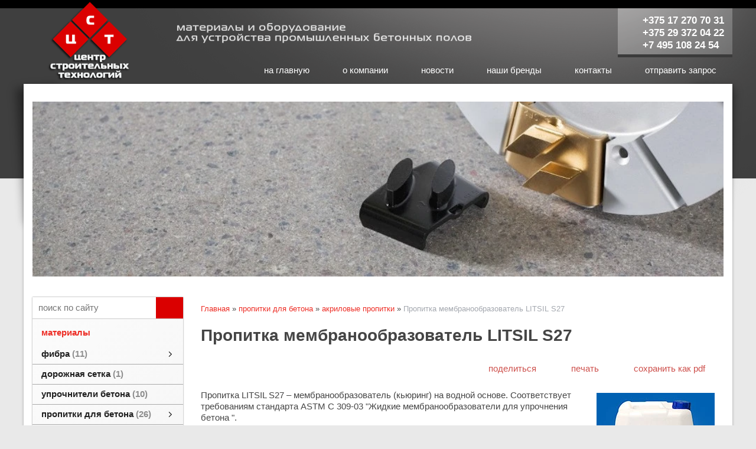

--- FILE ---
content_type: text/html; charset=utf-8
request_url: https://stroitech.by/index.pl?act=PRODUCT&id=292
body_size: 13084
content:
<!DOCTYPE html>
<html lang=ru><head><meta charset="UTF-8">
<title>Пропитка мембранообразователь LITSIL S27</title>
<meta name=description content="Пропитка LITSIL S27 – мембранообразователь (кьюринг) на водной основе. Соответствует требованиям стандарта ASTM C 309-03 &quot;Жидкие мембранообразователи для упрочнения бетона &quot;. Применяется для отверждения существующего или недавно уложенного бетона на ...">
<meta name=keywords content="LITSIL S27, поверхность, LITSIL, нанесение, бетон, состав, пропитка, применение, бетонный, участок, тестовый, цвет, материал, образование, вид, работа, средство, распылитель">
<link href='style.css?v=1768926750' rel=stylesheet>
<meta name=viewport content="width=device-width, initial-scale=1.0">
<base target="_self">
<meta property=og:image content='https://stroitech.by/img/pages/292.jpg?ver=331600758908'>
<meta name=twitter:card content=summary_large_image>
<meta property=og:title content='Пропитка мембранообразователь LITSIL S27'>
<meta property=og:type content=website>
<meta property=og:url content='https://stroitech.by/index.pl?act=PRODUCT&amp;id=292'>
<link rel=preconnect href=https://core.nestormedia.com/>
<link rel=icon href="img/logo/favicon.png?ver=1743167752" type=image/png>
<meta name="yandex-verification" content="493ffc52dd73e0e8" />
<script>(function(w,d,s,l,i){w[l]=w[l]||[];w[l].push({'gtm.start':
new Date().getTime(),event:'gtm.js'});var f=d.getElementsByTagName(s)[0],
j=d.createElement(s),dl=l!='dataLayer'?'&l='+l:'';j.async=true;j.src=
'https://www.googletagmanager.com/gtm.js?id='+i+dl;f.parentNode.insertBefore(j,f);
})(window,document,'script','dataLayer','GTM-KM4BK5C');</script>


 <script type="text/javascript" > (function (d, w, c) { (w[c] = w[c] || []).push(function() { try { w.yaCounter30871906 = new Ya.Metrika2({ id:30871906, clickmap:true, trackLinks:true, accurateTrackBounce:true, webvisor:true }); } catch(e) { } }); var n = d.getElementsByTagName("script")[0], s = d.createElement("script"), f = function () { n.parentNode.insertBefore(s, n); }; s.type = "text/javascript"; s.async = true; s.src = "https://mc.yandex.ru/metrika/tag.js"; if (w.opera == "[object Opera]") { d.addEventListener("DOMContentLoaded", f, false); } else { f(); } })(document, window, "yandex_metrika_callbacks2"); </script>  <script src='js.js?ver=176892675033' onload='var cookies_allowed=1; setTimeout(function(){ajax2({url:"index.pl?act=PERF&c="+perftest(cookies_allowed)+"&a="+detect(cookies_allowed)});},600)'></script><link rel=canonical href="https://stroitech.by/index.pl?act=PRODUCT&amp;id=292"><style>
:root {
--shop_img_width:px;
--P:#ed2d25;
--P99:hsl(2 85% 99%); --onP99:#000;
--P98:hsl(2 85% 98%); --onP98:#000;
--P97:hsl(2 85% 97%); --onP97:#000;
--P96:hsl(2 85% 96%); --onP96:#000;
--P95:hsl(2 85% 95%); --onP95:#000;
--P90:hsl(2 85% 90%); --onP90:#000;
--P80:hsl(2 85% 80%); --onP80:#000;
--P70:hsl(2 85% 70%); --onP70:#000;
--P60:hsl(2 85% 60%); --onP60:#fff;
--P50:hsl(2 85% 50%); --onP50:#fff;
--P40:hsl(2 85% 40%); --onP40:#fff;
--P30:hsl(2 85% 30%); --onP30:#fff;
--P20:hsl(2 85% 20%); --onP20:#fff;
--P10:hsl(2 85% 10%); --onP10:#fff;
--S:#000000;
--S99:hsl(0 0% 99%); --onS99:#000;
--S98:hsl(0 0% 98%); --onS98:#000;
--S97:hsl(0 0% 97%); --onS97:#000;
--S96:hsl(0 0% 96%); --onS96:#000;
--S95:hsl(0 0% 95%); --onS95:#000;
--S90:hsl(0 0% 90%); --onS90:#000;
--S80:hsl(0 0% 80%); --onS80:#000;
--S70:hsl(0 0% 70%); --onS70:#000;
--S60:hsl(0 0% 60%); --onS60:#fff;
--S50:hsl(0 0% 50%); --onS50:#fff;
--S40:hsl(0 0% 40%); --onS40:#fff;
--S30:hsl(0 0% 30%); --onS30:#fff;
--S20:hsl(0 0% 20%); --onS20:#fff;
--S10:hsl(0 0% 10%); --onS10:#fff;
--N:#000000;
--N99:hsl(0 0% 99%); --onN99:#000;
--N98:hsl(0 0% 98%); --onN98:#000;
--N97:hsl(0 0% 97%); --onN97:#000;
--N96:hsl(0 0% 96%); --onN96:#000;
--N95:hsl(0 0% 95%); --onN95:#000;
--N90:hsl(0 0% 90%); --onN90:#000;
--N80:hsl(0 0% 80%); --onN80:#000;
--N70:hsl(0 0% 70%); --onN70:#000;
--N60:hsl(0 0% 60%); --onN60:#fff;
--N50:hsl(0 0% 50%); --onN50:#fff;
--N40:hsl(0 0% 40%); --onN40:#fff;
--N30:hsl(0 0% 30%); --onN30:#fff;
--N20:hsl(0 0% 20%); --onN20:#fff;
--N10:hsl(0 0% 10%); --onN10:#fff;
--var_style_cards_gap_px:20px;
--var_style_color_link:#ed2d25;
--var_style_card_basis_px:150px;
--var_style_border_radius_px:0px;

}
</style></head>

<body class="looking--half url-act-product url-c-propitki-dlya-betona url-s-akrilovye-propitki url-act-product-id-292 menu3--lvl2hover var_menu3_lvl2_type_desktop--float var_menu3_lvl2_type_mobile--slide has-sticky-menu-mobile coredesktop"><input type=checkbox class=menu3checkbox id=menu3checkbox checked><label class=menu3__screen for=menu3checkbox></label><noscript><iframe src="https://www.googletagmanager.com/ns.html?id=GTM-KM4BK5C"
height="0" width="0" style="display:none;visibility:hidden"></iframe></noscript><noscript><div><img src="https://mc.yandex.ru/watch/30871906" style="position:absolute; left:-9999px;" alt="" /></div></noscript>

<div style=background:#000;height:14px;></div>

<div class=adapthead>
<a class=logo href='/' aria-label="Главная"><img alt='' class=logo__logo loading=eager fetchpriority=high src="img/logo/logo.png?ver=1743167752&w=90" style=width:90px width=140 height=135></a>
</div>

<div class=adaptmenuw>
	<div class=adaptmenu>
	
<label class="tm__menu3 adaptmenu__a" data-formenu='.menu3'>
	<div class=tm__menu3text>Каталог</div>
	<div class=tm__menu3icon><div class=hamburger><span></span><span></span><span></span></div></div>
</label>

	<a href='#' data-formenu=".hiddenmenu" class=adaptmenu__a>Меню <div class=hamburger><span></span><span></span><span></span></div></a>
	<a href='#' data-formenu="#searchi" class=adaptmenu__a><i class=icon-search ></i></a>
	<a href='#' data-formenu=".hiddenphones" class=adaptmenu__a><i class=icon-phone ></i></a>
	<!--<a class=adaptmenu__a href='#'><i class=icon-cart-solid ></i></a>-->
	</div>

	<div style=display:none;>
		<div class=hiddenmenu>
		<a href='/' class=hiddenmenu__a>На главную</a>
		<a href="index.pl?act=NEWSINDEX" class=hiddenmenu__a>Новости</a>
		<a href="index.pl?act=ABOUT" class=hiddenmenu__a>О компании</a>
		<a href="index.pl?act=CONTACTS" class=hiddenmenu__a>Контакты</a>
		<a href="mail.pl?act=REQUESTFORM" rel=nofollow class=hiddenmenu__a>Отправить запрос</a>
		</div>

		<div class=hiddenphones>
		<a rel=nofollow href='tel:+375172707031' ><i class=icon-phone ></i> +375 17 270 70 31</a><br><a rel=nofollow href='tel:+375172707032' ><i class=icon-phone ></i> +375 17 270 70 32</a><br><a rel=nofollow href='tel:+375172707033' ><i class=icon-phone ></i> +375 17 270 70 33</a><br><a rel=nofollow href='tel:+375172707034' ><i class=icon-phone ></i> +375 17 270 70 34</a><br><a rel=nofollow href='tel:+375293720422' ><i class=logo-a1 ></i> +375 29 372 04 22</a><br><a rel=nofollow href='tel:+74951082454' ><i class=icon-phone ></i> +7 495 108 24 54</a>
		</div>
	</div>

	<div class=adapt__to></div>
</div>


<div class=width style=position:relative>
<div class=head>
<a class=logo href='/' aria-label="Главная"><img alt='' class=logo__logo loading=eager fetchpriority=high src="img/logo/logo.png?ver=1743167752"  width=140 height=135></a>
<img alt='' loading=lazy src=img/title.png?v=1445449490 id=utp style="position:absolute;left:258px;top:25px">

<div id=telzzz>

<a rel=nofollow href='tel:+375172707031' ><i class=icon-phone ></i> +375 17 270 70 31</a><br>
<a rel=nofollow href='tel:+375293720422' ><i class=logo-a1 ></i> +375 29 372 04 22</a><br>
<a rel=nofollow href='tel:+74951082454' ><i class=icon-phone ></i> +7 495 108 24 54</a><br>

</div>

</div>

<table id=tm><tr>
<td><a href='/'>на главную</a>
<td><a href='index.pl?act=ABOUT'>о компании</a>
<td><a href='index.pl?act=NEWSINDEX'>новости</a>
<td><a href='index.pl?act=TAGS&taggroup=%D0%BF%D1%80%D0%BE%D0%B8%D0%B7%D0%B2%D0%BE%D0%B4%D0%B8%D1%82%D0%B5%D0%BB%D1%8C'>наши бренды</a>
<td><a href='index.pl?act=CONTACTS'>контакты</a>
<td><a href='mail.pl?act=REQUESTFORM' rel=nofollow>отправить запрос</a>
</table>

</div>

<div class='width mainw'>
<div class=rotate-head><div class='rotate rotate-head'><p><img alt='' oncontextmenu='return false' loading=eager fetchpriority=high width="986" height="250" src="img/ax/14.jpg?v=1445453486" class="np"></p></div></div>

<div class=trfix style=display:flex>
<div id=lmenu style="flex:0 0 240px">

<div id=searchi style="border-bottom:1px solid #ccc"></div><script>t="<fojBlrm acjBltion=injBldex.pl style='height:100%;display:flex;'><injBlput type=hidden najBlme=acjBlt vajBllue=sejBlarch1><injBlput najBlme=stjBlring type=search style=\"flex:1;border:none;padding:10px;;background:#fff;color:#DA0000\" placeholder=\'поиск по сайту\'><button class=icon-search style=\"font-size:15pt;color:#fff;background:#DA0000;padding:4px 10px;border:none;\"></button></fojBlrm>";t=t.replace(/jBl/g,''); document.getElementById('searchi').innerHTML = t;</script>


<div class="menu3w">

<div class=menu3__dropdown><div class=menu3 id=table-c><div class='menu3__t'>
материалы</div><label class=menu3__aw><input type=radio class=menu3checkbox name=menu3><a class='menu3__a menu3__ahaschild' href='index.pl?act=SECTION&amp;section=fibra'><span class='menu3__atext'>фибра&nbsp;<span class=menu__pcount>11</span></span></a><div class=menu3__subw ><div class=menu3__sub id=table-s><div class=menu3__subt>фибра</div><a class='menu3__asub menu3__asuball' href='index.pl?act=SECTION&amp;section=fibra'>смотреть все</a><a class='menu3__asub' href='index.pl?act=SUBJ&amp;subj=fibra+stalwnaya&amp;section=fibra'><span class='menu3__atext'>фибра стальная&nbsp;<span class=menu__pcount>5</span></span></a>
<a class='menu3__asub' href='index.pl?act=SUBJ&amp;subj=fibra+polimernaya&amp;section=fibra'><span class='menu3__atext'>фибра полимерная&nbsp;<span class=menu__pcount>3</span></span></a>
<a class='menu3__asub' href='index.pl?act=PRODUCT&amp;id=29'><span class='menu3__atext'>фибра полипропиленовая&nbsp;<span class=menu__pcount>1</span></span></a>
<a class='menu3__asub' href='index.pl?act=SUBJ&amp;subj=stalefibrobeton&amp;section=fibra'><span class='menu3__atext'>сталефибробетон&nbsp;<span class=menu__pcount>2</span></span></a>
</div></div></label><label class=menu3__aw><a class='menu3__a' href='index.pl?act=PRODUCT&amp;id=151'><span class='menu3__atext'>дорожная сетка&nbsp;<span class=menu__pcount>1</span></span></a></label><label class=menu3__aw><a class='menu3__a' href='index.pl?act=SUBJ&amp;subj=uprochniteli+betona&amp;section=uprochniteli+betona'><span class='menu3__atext'>упрочнители бетона&nbsp;<span class=menu__pcount>10</span></span></a></label><label class=menu3__aw><input type=radio class=menu3checkbox name=menu3><a class='menu3__a menu3__ahaschild' href='index.pl?act=SECTION&amp;section=propitki+dlya+betona'><span class='menu3__atext'>пропитки для бетона&nbsp;<span class=menu__pcount>26</span></span></a><div class=menu3__subw style="--cover:url('img/misc/202404021520112.jpg?ver=1734608320')"><div class=menu3__sub id=table-s><div class=menu3__subt>пропитки для бетона</div><a class='menu3__asub menu3__asuball' href='index.pl?act=SECTION&amp;section=propitki+dlya+betona'>смотреть все</a><a class='menu3__asub menu3__--s' href='index.pl?act=SUBJ&amp;subj=akrilovye+propitki&amp;section=propitki+dlya+betona'><span class='menu3__atext'>акриловые пропитки&nbsp;<span class=menu__pcount>4</span></span></a>
<a class='menu3__asub' href='index.pl?act=SUBJ&amp;subj=litievye+propitki&amp;section=propitki+dlya+betona'><span class='menu3__atext'>литиевые пропитки&nbsp;<span class=menu__pcount>14</span></span></a>
<a class='menu3__asub' href='index.pl?act=PRODUCT&amp;id=21'><span class='menu3__atext'>эпоксидные пропитки&nbsp;<span class=menu__pcount>1</span></span></a>
<a class='menu3__asub' href='index.pl?act=SUBJ&amp;subj=zasschitnye+i+gidrofobiziruyusschie+propitki&amp;section=propitki+dlya+betona'><span class='menu3__atext'>защитные и гидрофобизирующие пропитки&nbsp;<span class=menu__pcount>4</span></span></a>
<a class='menu3__asub' href='index.pl?act=SUBJ&amp;subj=kompleksnye+propitki%2C+propitki+na+osnove+silikatov+kaliya%2C+natriya&amp;section=propitki+dlya+betona'><span class='menu3__atext'>комплексные пропитки, пропитки на основе силикатов калия, натрия&nbsp;<span class=menu__pcount>3</span></span></a>
</div></div></label><label class=menu3__aw><a class='menu3__a' href='index.pl?act=SUBJ&amp;subj=nalivnye+poly&amp;section=nalivnye+poly'><span class='menu3__atext'>наливные полы&nbsp;<span class=menu__pcount>3</span></span></a></label><label class=menu3__aw><a class='menu3__a' href='index.pl?act=SUBJ&amp;subj=eeepoksidnye+promyshlennye+poly&amp;section=eeepoksidnye+promyshlennye+poly'><span class='menu3__atext'>эпоксидные промышленные полы&nbsp;<span class=menu__pcount>5</span></span></a></label><label class=menu3__aw><a class='menu3__a' href='index.pl?act=SUBJ&amp;subj=polirovannyj+i+shlifovannyj+beton&amp;section=polirovannyj+i+shlifovannyj+beton'><span class='menu3__atext'>полированный и шлифованный бетон&nbsp;<span class=menu__pcount>3</span></span></a></label><label class=menu3__aw><input type=radio class=menu3checkbox name=menu3><a class='menu3__a menu3__ahaschild' href='index.pl?act=SECTION&amp;section=modulwnye+napolwnye+pokrytiya'><span class='menu3__atext'>модульные напольные покрытия&nbsp;<span class=menu__pcount>41</span></span></a><div class=menu3__subw ><div class=menu3__sub id=table-s><div class=menu3__subt>модульные напольные покрытия</div><a class='menu3__asub menu3__asuball' href='index.pl?act=SECTION&amp;section=modulwnye+napolwnye+pokrytiya'>смотреть все</a><a class='menu3__asub' href='index.pl?act=SUBJ&amp;subj=plitka+pvh&amp;section=modulwnye+napolwnye+pokrytiya'><span class='menu3__atext'>плитка ПВХ&nbsp;<span class=menu__pcount>17</span></span></a>
<a class='menu3__asub' href='index.pl?act=SUBJ&amp;subj=rezinovaya+plitka&amp;section=modulwnye+napolwnye+pokrytiya'><span class='menu3__atext'>резиновая плитка&nbsp;<span class=menu__pcount>21</span></span></a>
<a class='menu3__asub' href='index.pl?act=SUBJ&amp;subj=ulichnaya+plitka&amp;section=modulwnye+napolwnye+pokrytiya'><span class='menu3__atext'>уличная плитка&nbsp;<span class=menu__pcount>3</span></span></a>
</div></div></label><label class=menu3__aw><a class='menu3__a' href='index.pl?act=SUBJ&amp;subj=deformacionnye+shvy&amp;section=deformacionnye+shvy'><span class='menu3__atext'>деформационные швы&nbsp;<span class=menu__pcount>14</span></span></a></label><label class=menu3__aw><a class='menu3__a' href='index.pl?act=SUBJ&amp;subj=alyuminievye+profili&amp;section=alyuminievye+profili'><span class='menu3__atext'>алюминиевые профили&nbsp;<span class=menu__pcount>6</span></span></a></label><label class=menu3__aw><a class='menu3__a' href='index.pl?act=SUBJ&amp;subj=napravlyayusschie+relws-formy&amp;section=napravlyayusschie+relws-formy'><span class='menu3__atext'>направляющие рельс-формы&nbsp;<span class=menu__pcount>2</span></span></a></label><label class=menu3__aw><input type=radio class=menu3checkbox name=menu3><a class='menu3__a menu3__ahaschild' href='index.pl?act=SECTION&amp;section=germetizaciya+shvov'><span class='menu3__atext'>герметизация швов&nbsp;<span class=menu__pcount>11</span></span></a><div class=menu3__subw ><div class=menu3__sub id=table-s><div class=menu3__subt>герметизация швов</div><a class='menu3__asub menu3__asuball' href='index.pl?act=SECTION&amp;section=germetizaciya+shvov'>смотреть все</a><a class='menu3__asub' href='index.pl?act=SUBJ&amp;subj=germetiki+dlya+zapolneniya+shvov&amp;section=germetizaciya+shvov'><span class='menu3__atext'>герметики для заполнения швов&nbsp;<span class=menu__pcount>8</span></span></a>
<a class='menu3__asub' href='index.pl?act=PRODUCT&amp;id=303'><span class='menu3__atext'>праймеры&nbsp;<span class=menu__pcount>1</span></span></a>
<a class='menu3__asub' href='index.pl?act=SUBJ&amp;subj=uplotnitelwnyj+shnur+dlya+shvov&amp;section=germetizaciya+shvov'><span class='menu3__atext'>уплотнительный шнур для швов&nbsp;<span class=menu__pcount>2</span></span></a>
</div></div></label><label class=menu3__aw><a class='menu3__a' href='index.pl?act=SUBJ&amp;subj=plenka+polieeetilenovaya&amp;section=plenka+polieeetilenovaya'><span class='menu3__atext'>пленка полиэтиленовая&nbsp;<span class=menu__pcount>2</span></span></a></label><label class=menu3__aw><a class='menu3__a' href='index.pl?act=SUBJ&amp;subj=teploizolyaciya&amp;section=teploizolyaciya'><span class='menu3__atext'>теплоизоляция&nbsp;<span class=menu__pcount>4</span></span></a></label><div class='menu3__t'>
монолитное строительство</div><label class=menu3__aw><a class='menu3__a' href='index.pl?act=PRODUCT&amp;id=193'><span class='menu3__atext'>ремонтный состав для бетонных полов&nbsp;<span class=menu__pcount>1</span></span></a></label><label class=menu3__aw><a class='menu3__a' href='index.pl?act=SUBJ&amp;subj=pistolety+dlya+vyazki+armatury&amp;section=pistolety+dlya+vyazki+armatury'><span class='menu3__atext'>пистолеты для вязки арматуры&nbsp;<span class=menu__pcount>8</span></span></a></label><label class=menu3__aw><a class='menu3__a' href='index.pl?act=SUBJ&amp;subj=kryuchok+dlya+vyazki+armatury&amp;section=kryuchok+dlya+vyazki+armatury'><span class='menu3__atext'>крючок для вязки арматуры&nbsp;<span class=menu__pcount>2</span></span></a></label><label class=menu3__aw><input type=radio class=menu3checkbox name=menu3><a class='menu3__a menu3__ahaschild' href='index.pl?act=SECTION&amp;section=provoloka+vyazalwnaya'><span class='menu3__atext'>проволока вязальная&nbsp;<span class=menu__pcount>7</span></span></a><div class=menu3__subw ><div class=menu3__sub id=table-s><div class=menu3__subt>проволока вязальная</div><a class='menu3__asub menu3__asuball' href='index.pl?act=SECTION&amp;section=provoloka+vyazalwnaya'>смотреть все</a><a class='menu3__asub' href='index.pl?act=SUBJ&amp;subj=provoloka+dlya+vyazalwnyh+pistoletov&amp;section=provoloka+vyazalwnaya'><span class='menu3__atext'>проволока для вязальных пистолетов&nbsp;<span class=menu__pcount>6</span></span></a>
<a class='menu3__asub' href='index.pl?act=PRODUCT&amp;id=207'><span class='menu3__atext'>проволока для ручной вязки&nbsp;<span class=menu__pcount>1</span></span></a>
</div></div></label><label class=menu3__aw><a class='menu3__a' href='index.pl?act=SUBJ&amp;subj=fiksatory+armatury&amp;section=fiksatory+armatury'><span class='menu3__atext'>фиксаторы арматуры&nbsp;<span class=menu__pcount>16</span></span></a></label><label class=menu3__aw><a class='menu3__a' href='index.pl?act=SECTION&amp;section=fanera'><span class='menu3__atext'>фанера&nbsp;<span class=menu__pcount>4</span></span></a></label>
<label class=menu3__aw><a class='menu3__a' href='index.pl?act=SECTION&amp;section=drevesno-plitnye+materialy'><span class='menu3__atext'>древесно-плитные материалы&nbsp;<span class=menu__pcount>2</span></span></a></label>
<label class=menu3__aw><a class='menu3__a' href='index.pl?act=SUBJ&amp;subj=raspyliteli&amp;section=raspyliteli'><span class='menu3__atext'>распылители&nbsp;<span class=menu__pcount>27</span></span></a></label><div class='menu3__t'>
оборудование и инструмент</div><label class=menu3__aw><a class='menu3__a' href='index.pl?act=SUBJ&amp;subj=betonoukladchiki+lazernye&amp;section=betonoukladchiki+lazernye'><span class='menu3__atext'>бетоноукладчики лазерные&nbsp;<span class=menu__pcount>5</span></span></a></label><label class=menu3__aw><input type=radio class=menu3checkbox name=menu3><a class='menu3__a menu3__ahaschild' href='index.pl?act=SECTION&amp;section=zatirochnye+mashiny+po+betonu'><span class='menu3__atext'>затирочные машины по бетону&nbsp;<span class=menu__pcount>26</span></span></a><div class=menu3__subw ><div class=menu3__sub id=table-s><div class=menu3__subt>затирочные машины по бетону</div><a class='menu3__asub menu3__asuball' href='index.pl?act=SECTION&amp;section=zatirochnye+mashiny+po+betonu'>смотреть все</a><a class='menu3__asub' href='index.pl?act=SUBJ&amp;subj=zatirochnye+mashiny+odnorotornye&amp;section=zatirochnye+mashiny+po+betonu'><span class='menu3__atext'>затирочные машины однороторные&nbsp;<span class=menu__pcount>10</span></span></a>
<a class='menu3__asub' href='index.pl?act=SUBJ&amp;subj=zatirochnye+mashiny+dvuhrotornye&amp;section=zatirochnye+mashiny+po+betonu'><span class='menu3__atext'>затирочные машины двухроторные&nbsp;<span class=menu__pcount>13</span></span></a>
<a class='menu3__asub' href='index.pl?act=SUBJ&amp;subj=komplektuyusschie+dlya+zatirochnyh+mashin&amp;section=zatirochnye+mashiny+po+betonu'><span class='menu3__atext'>комплектующие для затирочных машин&nbsp;<span class=menu__pcount>3</span></span></a>
</div></div></label><label class=menu3__aw><a class='menu3__a' href='index.pl?act=SUBJ&amp;subj=rezchiki+shvov&amp;section=rezchiki+shvov'><span class='menu3__atext'>резчики швов&nbsp;<span class=menu__pcount>9</span></span></a></label><label class=menu3__aw><a class='menu3__a' href='index.pl?act=SUBJ&amp;subj=shlifovalwnye+mashiny&amp;section=shlifovalwnye+mashiny'><span class='menu3__atext'>шлифовальные машины&nbsp;<span class=menu__pcount>11</span></span></a></label><label class=menu3__aw><a class='menu3__a' href='index.pl?act=SUBJ&amp;subj=telezhki+dlya+toppinga&amp;section=telezhki+dlya+toppinga'><span class='menu3__atext'>тележки для топпинга&nbsp;<span class=menu__pcount>4</span></span></a></label><label class=menu3__aw><a class='menu3__a' href='index.pl?act=SUBJ&amp;subj=vibrorejki&amp;section=vibrorejki'><span class='menu3__atext'>виброрейки&nbsp;<span class=menu__pcount>7</span></span></a></label><label class=menu3__aw><a class='menu3__a' href='index.pl?act=SUBJ&amp;subj=gladilki+dlya+betona&amp;section=gladilki+dlya+betona'><span class='menu3__atext'>гладилки для бетона&nbsp;<span class=menu__pcount>23</span></span></a></label><label class=menu3__aw><a class='menu3__a' href='index.pl?act=SUBJ&amp;subj=komplektuyusschie+dlya+opalubki&amp;section=komplektuyusschie+dlya+opalubki'><span class='menu3__atext'>комплектующие для опалубки&nbsp;<span class=menu__pcount>7</span></span></a></label><label class=menu3__aw><a class='menu3__a' href='index.pl?act=PRODUCT&amp;id=220'><span class='menu3__atext'>алмазные диски&nbsp;<span class=menu__pcount>1</span></span></a></label><label class=menu3__aw><a class='menu3__a' href='index.pl?act=SUBJ&amp;subj=vibratory+glubinnye&amp;section=vibratory+glubinnye'><span class='menu3__atext'>вибраторы глубинные&nbsp;<span class=menu__pcount>4</span></span></a></label><label class=menu3__aw><a class='menu3__a' href='index.pl?act=SUBJ&amp;subj=pistolety+dlya+germetikov&amp;section=pistolety+dlya+germetikov'><span class='menu3__atext'>пистолеты для герметиков&nbsp;<span class=menu__pcount>2</span></span></a></label><label class=menu3__aw><a class='menu3__a' href='index.pl?act=PRODUCT&amp;id=298'><span class='menu3__atext'>тачки строительные&nbsp;<span class=menu__pcount>1</span></span></a></label></div></div>
</div>

<br>
<!-- menu -->



</div>
<div id=tdproduct style="flex:1 1 auto;">
<div class='page page-product '>

<div class=wot>
<div class=breadcrumbs itemscope itemtype=https://schema.org/BreadcrumbList>
<a href='/'>Главная</a> <span class=breadcrumbs__sep>»</span> <span itemprop=itemListElement itemscope itemtype=https://schema.org/ListItem>
	<a itemprop=item href='/index.pl?act=SECTION&amp;section=propitki+dlya+betona'>пропитки для бетона</a>
	<meta itemprop=position content=1>
	<meta itemprop=name content='пропитки для бетона'>
</span> <span class=breadcrumbs__sep>»</span> <span itemprop=itemListElement itemscope itemtype=https://schema.org/ListItem>
	<a itemprop=item href='/index.pl?act=SUBJ&amp;subj=akrilovye+propitki&amp;section=propitki+dlya+betona'>акриловые пропитки</a>
	<meta itemprop=position content=2>
	<meta itemprop=name content='акриловые пропитки'>
</span> <span class=breadcrumbs__sep>»</span> <span itemprop=itemListElement itemscope itemtype=https://schema.org/ListItem>
	<span itemprop=item itemscope itemtype=https://schema.org/Thing itemid='https://stroitech.by/index.pl?act=PRODUCT&amp;id=292'>Пропитка мембранообразователь LITSIL S27 </span>
	<meta itemprop=position content=3>
	<meta itemprop=name content='Пропитка мембранообразователь LITSIL S27 '>
</span>
</div>
</div>



<div >
<link itemprop=image href="https://stroitech.by/img/pages/292.jpg?ver=331600758908">
<meta itemprop=category content='пропитки для бетона'>



<content id=print >
<h1 itemprop=name>Пропитка мембранообразователь LITSIL S27  </h1>

<div class=page__podh1>
<div class=dateline></div>
<div class=page__tools>
 
 <button type=button class="btn btn--ghost" onclick="try{ navigator.share({url:'https://stroitech.by/index.pl?act=PRODUCT&id=292'}); }catch(e){}" aria-label="поделиться"	><i class='icon-share-nodes-solid'></i><span class="page__toolstext"> поделиться</span></button>
 <button type=button class="btn btn--ghost" onclick="printthis('print','headcom')" aria-label="печать"><i class='print-button__printicon icon-print'></i><span class="page__toolstext"> печать</span></button>
 <button type=button class="btn btn--ghost" onclick="pdfthis('print','headcom')" aria-label="сохранить как pdf"><i class='logo-pdf'></i><span class="page__toolstext"> сохранить как pdf</span></button>
</div>
</div>


<div itemprop=brand itemscope itemtype=https://schema.org/Brand>
<div itemprop=name content="LITSIL"></div>
</div>


<div class=page__content itemprop=description><span class='zimgw bigimg zimgw--nolb'  alt="Пропитка мембранообразователь LITSIL S27  "  itemprop=image itemscope itemtype=https://schema.org/ImageObject bigimg='img/pages/292.jpg?ver=160078362433'><img class='zimg' src='img/pages/292.jpg?ver=160078362433&w=200' width=200 height=200 oncontextmenu='return false' alt="Пропитка мембранообразователь LITSIL S27  "  loading=eager fetchpriority=high itemprop=thumbnailUrl><link itemprop=contentUrl href='img/pages/292.jpg?ver=160078362433'><meta itemprop=representativeOfPage content=true></span>   Пропитка LITSIL S27 – мембранообразователь (кьюринг) на водной основе. Соответствует требованиям стандарта ASTM C 309-03 "Жидкие мембранообразователи для упрочнения бетона ". <br>
<br>
Применяется для отверждения существующего или недавно уложенного бетона на площадях, где сразу после укладки требуется обеспечить однородность цвета и стойкость к образованию пятен. <br>
<br>
Внешний вид пропитки после нанесения и отверждения - прозрачное шелковисто-глянцевое покрытие. Степень блеска будет увеличиваться при нанесении последующих слоев. <br>
<br>
Препятствует образованию "волосяных" и усадочных трещин на бетоне, который был недавно уложен в теплом, ветряном или сухом месте. Также препятствует высолообразванию, образованию пятен от других строительных материалов и пищевых продуктов. т.е. тому что портит внешний вид бетонной поверхности. <br>
<br>
<b>Пропитка позволяет подрядным организациям создавать такой внешний вид, который создает у владельца уверенность в том, что работа выполнена лучшим образом.</b> <br>
<br>
LITSIL S27 исключает необходимость использования влажного брезента, геотекстиля либо пленки для вызревания бетона. Для нанесения LITSIL S27 следует воспользоваться кистью, валиком или распылителем. <br>
<br>
При высыхании недавно уложенного бетона цвет поверхности может быть неоднородным ввиду неоднородного содержания влаги в различных местах. Поверхность бетона, находящаяся в тени либо в центральных частях больших площадок, будет сохнуть медленнее по сравнению с бетоном, который подвержен воздействию солнечного света или расположен вблизи краев участков. При высоком содержании солей в наполнителях бетона возможно высолообразование на поверхности и осветление цвета. Такая визуальная неоднородность может существовать длительное время, вызывая вопросы к качеству укладки бетона. 
<h2 id="области-применения">Области применения</h2>
- придание блеска и водонепроницаемости свежеуложенным бетонным поверхностям, обеспечение нормальной гидратации цемента;<br>
- отверждение и защита ранее уложенного бетона;<br>
- предотвращение высолообразования;<br>
- защита от масел и прочих загрязнений. 
<h2 id="преимущества">Преимущества</h2>
<b>Легкость и простота нанесения.</b> <br>
Низкая вязкость и отличные смачивающие свойства позволяют составу равномерно ложиться на бетонную поверхность с минимальными трудозатратами.<br>
<b>На водной основе.</b> <br>
Состав не содержит органические растворители и практически не имеет запаха. Гибридная полимерная пленка обладает высокой механической и атмосферной стойкостью.<br>
<b>Экономия времени. </b><br>
Материал сочетает два типа воздействия на бетон – химическое упрочнение литиевыми полисиликатами и мембранообразование, обеспечивающее нормальную гидратацию цемента. Достаточно одного нанесения, для завершения бетонных работ. 
<h2 id="технические-характеристики">Технические характеристики</h2>
<table class="prod prod--default" style="width: 6.15836%;"><tr><td style="width: 49.5238%;">Внешний вид<td style="width: 49.5238%;">Молочно-белая жидкость<tr><td>Содержание летучих органических веществ<td valign="middle">&lt;0,10%<tr><td>Плотность при 20<sup>0</sup>С<td valign="middle">1,01 г/см<sup>3</sup><tr><td>pH состава при 20<sup>0</sup>С<td>7,5<tr><td>Точка кипения<td>&gt;100<sup>0</sup>C<tr><td>Растворимость в воде<td valign="middle">Полностью растворимо<tr><td>Температура замерзания<td valign="middle">0<sup>0</sup>C   </table>
<h2 id="способ-применения">Способ применения</h2>
<b>Подготовка состава<br>
</b>Пропитка LITSIL S27 имеет белый или молочный цвет и выглядит, как густые сливки. Перед использованием его необходимо перемешать, чтобы состав приобрел однородную консистенцию и цвет. <br>
<br>
При использовании в качестве мембранообразователя LITSIL S27 можно наносить, когда по бетону можно ходить, а выступившая на поверхности вода впиталась в бетон или испарилась. <br>
<br>
При использовании состава на старом, полностью отвердевшем бетоне необходимо высушить поверхности и удалить все ранее нанесенные составы для уплотнения, упрочнения, а также масла и другие посторонние материалы, которые могут препятствовать проникновению или адгезии состава. Удаление посторонних материалов и отслаивающихся частиц бетонного молочка, которые могут препятствовать адгезии, осуществляется посредством шлифования, травления кислотой (рекомендуется LITSIL C15), мойки под давлением или при помощи щеток с жесткой щетиной и сильнодействующих моющих средств. <br>
<br>
Перед нанесением пропитки необходимо промыть старые бетонные поверхности и дать им полностью высохнуть. <br>
<br>
<b>Тестовый участок<br>
</b>Перед применением на основных площадях необходимо нанести состав на тестовых участках с целью последующего согласования каждой отдельной поверхности бетона, а также каждой создаваемой комбинации цвета и уплотнения. Тестовые участки используются для определения пригодности системы, методов подготовки поверхности, адгезии, безопасности, характеристик, сопротивления скольжению мокрой и влажной поверхностей, технологий нанесения, цвета, внешнего вида и укрывистости продукции. <br>
<br>
Тестовые участки должны в значительной степени соответствовать большим рабочим площадям, а также должны иметь идентичные состав и пропорции. Размеры тестовых участков должны быть достаточными для того, чтобы быть показательными. Нанесение состава на тестовых участках должно осуществляться силами тех рабочих, которые в дальнейшем будут укладывать бетон и применять состав для упрочнения и отверждения. Тестовые участки должны быть представлены владельцам для согласования визуальных качеств и характеристик до начала работ на основных площадях. <br>
<br>
<b>Текстура и устойчивость к скольжению<br>
</b>Примененный должным образом LITSIL S27 не меняет текстуру поверхности. Обработанная поверхность приобретает блеск, в результате чего может казаться немного темнее, чем оригинал. После применения LITSIL S27 необходимо оценить коэффициент скольжения для определения методов безопасности при эксплуатации покрытия. <br>
<br>
<b>Нанесение<br>
</b>Нанесение пропитки для упрочнения и уплотнения бетона LITSIL S27 осуществляется посредством щетки, валика, распылителя низкого давления с высоким расходом, безвоздушного распылителя либо распылителя помпового типа. После нанесения пропитки промойте оборудование теплой водой с моющим средством. Незамедлительно удалите остатки при помощи горячей воды и промышленного моющего средства. После высыхания материал сложно удалить. LITSIL S27 разработан для проникновения в поверхность. При нанесении большого количества на малярную ленту состав будет проникать и образовывать пятна под ней. При использовании малярной ленты рекомендуется наносить несколько тонких слоев распылителем. Для обеспечения максимального уплотнения и сопротивления образованию пятен рекомендуется нанесение второго слоя LITSIL S27 через 28 дней после укладки бетона. <br>
<br>
Время высыхания зависит от количества наносимого состава, проникновения в бетонную конструкцию и погодных условий. При температуре 23°C, относительной влажности 50% и нанесении в количестве 0,10 л/м2, расчетное время высыхания на отлип с возможностью нанесения следующего слоя составит 1-2 часа. Ходить по поверхности можно не ранее, чем через 12 часов после окончательного нанесения. <br>
<br>
<b>Оборудование для подготовки и нанесения<br>
</b>Во время работы с оборудованием и материалами, используйте специальные защитные средства, в соответствии с инструкциями по безопасности. <br>
<br>
Валик с нейлоновым ворсом 8-14 мм – оптимальное решение для нанесения LITSIL S27.<br>
Швабра с микрофибровым мопом – подходит для нанесения LITSIL S27 на больших площадях, также возможно применение распылителей низкого давления (помпового типа). <br>
<br>
<b>Уход<br>
</b>В качестве обслуживания в проходах рекомендуется периодически наносить LITSIL S27 или полироль для полов LITSIL S55 для восстановления изношенного верхнего покрытия 
<h2 id="предупреждения">Предупреждения</h2>
Пропитка для упрочнения и отверждения LITSIL S27 может наноситься только на бетон, уложенный на этажах либо на хорошо дренированный грунт. Запрещается использовать на бетонных плитах, размещенных на влажном грунте, а также на бетоне, который будет постоянно подвержен воздействию влаги. Не допускается применение пропитки при температуре воздуха или поверхности ниже 5°C, либо если температура может опуститься ниже указанного значения до высыхания пропитки. Не допускается применение пропитки, если в течение 4 часов после нанесения ожидается дождь, выпадение росы или образование конденсата. При нанесении не допускайте образования луж либо проникновения материала в трещины или стыки. <br>
<br>
LITSIL S27 не предназначен для применения посредством погружения либо для применения на поверхностях с отрицательным гидростатическим давлением. Свойства пропитки не будут реализованы должным образом, если на поверхности присутствует масло, грязь, другие покрытия, уплотняющие составы или иные вещества, которые будут препятствовать проникновению пропитки. Адгезия будет отсутствовать, если на поверхности присутствует песок, поверхность является мягкой или сильно эродированной. При наличии любого из этих факторов адгезия LITSIL S27 будет утрачена. Продукт не предназначен для нанесения толстым слоем и не скрывает недостатки поверхности, конструктивные ошибки либо дефекты. <br>
<br>
Поверхности, обработанные LITSIL S27, нельзя мыть или подвергать воздействию чистящих средств или прочих веществ на кислотной основе. Большинство кислот могут вызвать трудноудаляемое локальное побеление поверхности. <br>
<br>
Необходимо соблюдать осторожность при нанесении LITSIL S27, т.к. в момент нанесения возможно образование скользкой поверхности. 
<h2 id="меры-предосторожности">Меры предосторожности</h2>
ВНИМАНИЕ – LITSIL S27 обладает щелочной реакцией и может повлечь поражение глаз, кожи и прочих частей тела при контакте. Используйте соответствующие средства защиты при работе, а также, изучите Паспорт Безопасности. Всегда носите специальную одежду, защитные очки, перчатки и респираторы типа "лепесток" при работе с пропиткой. <br>
<br>
Состав LITSIL 27 может повредить глаза, кожу и пищеварительный тракт, в распыленном виде раздражает дыхательные пути. Не допускать попадания внутрь. Держать вне доступа детей. <br>
<br>
LITSIL S27 строго запрещено смешивать с LITSIL D10 или другими химическими составами. В результате смешивания протекает бурная химическая реакция и парообразование. 
<h2 id="расход-состава">Расход состава</h2>
Расход определяется методом нанесения, пористостью и текстурой поверхности. Средний расход на ровной обработанной поверхности бетона составляет 0,15 - 0,20 л/м2. Пористая, неровная или текстурная поверхность увеличит расход LITSIL 27. <br>
ЗАПРЕЩАЕТСЯ РАЗЖИЖАТЬ ИЛИ РАЗБАВЛЯТЬ СОСТАВ! 
<h2 id="упаковка">Упаковка</h2>
Пропитка LITSIL S27 поставляется в канистрах 20 л., бочках 200 л., IBC – контейнерах 1000 л. 
<h2 id="условия-и-срок-хранения">Условия и срок хранения</h2>
При хранении в закрытом помещении при температуре 40°С в ненарушенной заводской упаковке срок хранения составит 2 года с момента производства. Открытые емкости должны быть использованы в течение 1 месяца. LITSIL S27 нельзя замораживать, если продукт был заморожен, то от его применения стоит воздержаться.</div>


<div style=clear:both></div>


<br>
<br>

<b>производитель</b><br><a href='index.pl?act=TAGS&amp;tag=LITSIL&amp;taggroup=%D0%BF%D1%80%D0%BE%D0%B8%D0%B7%D0%B2%D0%BE%D0%B4%D0%B8%D1%82%D0%B5%D0%BB%D1%8C'>LITSIL</a>

<div itemprop=additionalProperty itemscope itemtype=https://schema.org/PropertyValue>
 <meta itemprop=name content="производитель">
 <meta itemprop=value content="LITSIL">
</div>
<br><br>
</content>
</div>



<div class='rotate rotate-text-mid-bottom'><p>Подобрать наилучшую пропитку для вашего пола поможет <b><a onclick="ajax2({url:'rotate.pl?act=CLICKS&item=30'})" href="index.pl?act=SECTION&section=propitki+dlya+betona#tabl">эта таблица</a>.</b></p> <p></p></div>


<div class=reqw>Если вас заинтересовала представленная информация или вы не нашли нужный товар или услугу, пожалуйста, позвоните или отправьте запрос на консультацию:<br><div id=reqp style=margin-top:10px><i class=icon-phone></i> Позвонить: <div style=display:inline-block;vertical-align:top><a rel=nofollow href='tel:+375172707031' ><i class=icon-phone ></i> +375 17 270 70 31</a><br><a rel=nofollow href='tel:+375172707032' ><i class=icon-phone ></i> +375 17 270 70 32</a><br><a rel=nofollow href='tel:+375172707033' ><i class=icon-phone ></i> +375 17 270 70 33</a><br><a rel=nofollow href='tel:+375172707034' ><i class=icon-phone ></i> +375 17 270 70 34</a><br><a rel=nofollow href='tel:+375293720422' ><i class=logo-a1 ></i> +375 29 372 04 22</a><br><a rel=nofollow href='tel:+74951082454' ><i class=icon-phone ></i> +7 495 108 24 54</a></div></div><div class=reqb style='padding:4px 0 10px 0'><a class='req hand' onclick="ajax2({el:this.closest('.reqb'),url:'mai'+'l.pl?act=REQU'+'ESTFORM2&place=product_bottom', onok: function(){validation_init(document.forms.req)}})"><i class=icon-mail></i> <b>Отправить запрос сейчас</b></a></div></div>



<br><br><br>
<h3 class=page__morefromcath><span>Ещё из раздела <a href='index.pl?act=SUBJ&amp;subj=akrilovye+propitki&amp;section=propitki+dlya+betona'>акриловые пропитки</a></span></h3>
<div class='cards cards--place--cs cards--place--more cards--grid'>
<div class='cards__card' data-ordname='p^191' itemprop=itemListElement itemscope itemtype=https://schema.org/Offer>
<div class='card'>

<a class=card__imgw href='index.pl?act=PRODUCT&id=191'>
<img alt='' loading=lazy class='card__img card__img--cover' src='img/pages/191-s.jpg?ver=171204294133&w=320' >
<link itemprop=image href="https://stroitech.by/img/pages/191-s.jpg?ver=171204294133">
</a>

<div class=card__textw>
<div class='card__title h'><a class=dn href='https://stroitech.by/index.pl?act=PRODUCT&id=191' itemprop=url><span itemprop=name>Пропитка для бетона Klebekraft AC-S200 акриловая  </span></a></div>
<ul class=card__tagsul><li class=card__tagsli><span>производитель: <a href='index.pl?act=TAGS&amp;tag=KLEBEKRAFT&amp;taggroup=%D0%BF%D1%80%D0%BE%D0%B8%D0%B7%D0%B2%D0%BE%D0%B4%D0%B8%D1%82%D0%B5%D0%BB%D1%8C'>KLEBEKRAFT</a></span></ul>
<div class=card__text><div class=card__textcrop itemprop=description>Пропитка для бетонных полов Klebekraft AC-S200 – это готовый для применения раствор модифицированной акриловой смолы. Пропитка является защитным покрытием, уплотняет, упрочняет и герметизирует бетонную поверхность. Может наноситься как на  ...</div></div>
<div class=card__more><a class='more card__morebtn' href='index.pl?act=PRODUCT&id=191'>подробнее</a></div>
<div class=card__date><div class=dateline></div></div>
</div>

<div class=card__shop>
<div class=card__shopbtns>
<div class=shopbtns>
<button class="btn shopbtns__btn shopbtns__oneclick  icon-phone" onclick="modal({url:'shop.pl?act=CALL&id='+191})" aria-label="в один клик" data-tippy-content="в один клик" >Заказать</button>
</div>
</div>
</div>

</div>
</div>

<div class='cards__card' data-ordname='p^17' itemprop=itemListElement itemscope itemtype=https://schema.org/Offer>
<div class='card'>

<a class=card__imgw href='index.pl?act=PRODUCT&id=17'>
<img alt='' loading=lazy class='card__img card__img--cover' src='img/pages/17-s.jpg?ver=155792441633&w=320' >
<link itemprop=image href="https://stroitech.by/img/pages/17-s.jpg?ver=155792441633">
</a>

<div class=card__textw>
<div class='card__title h'><a class=dn href='https://stroitech.by/index.pl?act=PRODUCT&id=17' itemprop=url><span itemprop=name>Пропитка для бетона BAUSEAL ENDURO акриловая  </span></a></div>
<ul class=card__tagsul><li class=card__tagsli><span>производитель: <a href='index.pl?act=TAGS&amp;tag=BAUTECH&amp;taggroup=%D0%BF%D1%80%D0%BE%D0%B8%D0%B7%D0%B2%D0%BE%D0%B4%D0%B8%D1%82%D0%B5%D0%BB%D1%8C'>BAUTECH</a></span></ul>
<div class=card__text><div class=card__textcrop itemprop=description>Пропитка для бетонных полов BAUSEAL ENDURO акриловая - это готовый для применения раствор модифицированной акриловой смолы. Области применения - для применения на свежеуложенных и уже существующих полах BAUFLOOR по технологии без затирания; - для  ...</div></div>
<div class=card__more><a class='more card__morebtn' href='index.pl?act=PRODUCT&id=17'>подробнее</a></div>
<div class=card__date><div class=dateline></div></div>
</div>

<div class=card__shop>
<div class=card__shopbtns>
<div class=shopbtns>
<button class="btn shopbtns__btn shopbtns__oneclick  icon-phone" onclick="modal({url:'shop.pl?act=CALL&id='+17})" aria-label="в один клик" data-tippy-content="в один клик" >Заказать</button>
</div>
</div>
</div>

</div>
</div>

<div class='cards__card' data-ordname='p^16' itemprop=itemListElement itemscope itemtype=https://schema.org/Offer>
<div class='card'>

<a class=card__imgw href='index.pl?act=PRODUCT&id=16'>
<img alt='' loading=lazy class='card__img card__img--cover' src='img/pages/16-s.jpg?ver=155792439733&w=320' >
<link itemprop=image href="https://stroitech.by/img/pages/16-s.jpg?ver=155792439733">
</a>

<div class=card__textw>
<div class='card__title h'><a class=dn href='https://stroitech.by/index.pl?act=PRODUCT&id=16' itemprop=url><span itemprop=name>Пропитка для бетона BAUSEAL EKO акриловая водорастворимая  </span></a></div>
<ul class=card__tagsul><li class=card__tagsli><span>производитель: <a href='index.pl?act=TAGS&amp;tag=BAUTECH&amp;taggroup=%D0%BF%D1%80%D0%BE%D0%B8%D0%B7%D0%B2%D0%BE%D0%B4%D0%B8%D1%82%D0%B5%D0%BB%D1%8C'>BAUTECH</a></span></ul>
<div class=card__text><div class=card__textcrop itemprop=description>Пропитка для бетонных полов BAUSEAL EKO водорастворимая - это готовая для применения водная дисперсия акриловой смолы. Области примененния - для применения на свежеуложенных и уже существующих полах BAUFLOOR по технологии без затирания; - для  ...</div></div>
<div class=card__more><a class='more card__morebtn' href='index.pl?act=PRODUCT&id=16'>подробнее</a></div>
<div class=card__date><div class=dateline></div></div>
</div>

<div class=card__shop>
<div class=card__shopbtns>
<div class=shopbtns>
<button class="btn shopbtns__btn shopbtns__oneclick  icon-phone" onclick="modal({url:'shop.pl?act=CALL&id='+16})" aria-label="в один клик" data-tippy-content="в один клик" >Заказать</button>
</div>
</div>
</div>

</div>
</div>
<!--cardsadd--><div class=cards__card></div><div class=cards__card></div><div class=cards__card></div></div>




</div>
</div>

</div>
</div>

<div class=width>
<div class=bc>

<div>
<a class=logo href='/' aria-label="Главная"><img alt='' class=logo__logo loading=eager fetchpriority=high src="img/logo/logo.png?ver=1743167752&w=90" style=width:90px width=140 height=135></a>
</div>

<div>
<a rel=nofollow href='tel:+375172707031' ><i class=icon-phone ></i> +375 17 270 70 31</a><br><a rel=nofollow href='tel:+375172707032' ><i class=icon-phone ></i> +375 17 270 70 32</a><br><a rel=nofollow href='tel:+375172707033' ><i class=icon-phone ></i> +375 17 270 70 33</a><br><a rel=nofollow href='tel:+375172707034' ><i class=icon-phone ></i> +375 17 270 70 34</a><br><a rel=nofollow href='tel:+375293720422' ><i class=logo-a1 ></i> +375 29 372 04 22</a><br><a rel=nofollow href='tel:+74951082454' ><i class=icon-phone ></i> +7 495 108 24 54</a><br>
<a href='mailto:stroitech@stroitech.by' style=white-space:nowrap><i class=icon-mail ></i> stroitech@stroitech.by</a>
</div>

<div>
<div class=bc__h>Офис</div>
Минск, ул. Бабушкина, д.39, к.321<br>
<br>
<div class=bc__h>Склад</div>
Минск, ул. Бабушкина, д.39/1, склад № 8,9,10
</div>

<div>
  <div class=bc__h>Подпишись</div>
  <a target=_blank href='https://www.instagram.com/cst_minsk/' style=text-align:center><i class=logo-instagram  style='font-size:22px'></i></a></div>
  <div class=bc__buttons style=margin-left:auto><div class=bbw><div id=bbw><div class=bb><iframe src="https://www.nbrb.by/publications/wmastersd.asp?
lnkcolor=Maroon&bgcolor=e6e6dc&brdcolor=dcdccd"
width=237 height=86 frameborder=0 scrolling=no>
</iframe></div> </div></div></div>
</div>

</div>
</div>

<div style=background:#000>
<div class=width>
<div class=bc style=padding-top:6px;padding-bottom:6px;color:#aaa>
<div><a href='/' onmouseover="this.href ='index.pl?ac'+'t=LOGIN'" class=an>©</a> 2026 Центр Строительных Технологий</div>
<div  style=margin-left:auto>Сайт работает на платформе <a class='ncadv icon-snowplow-solid' href='https://nestorclub.com/index.pl?act=PRODUCT&id=58'>Nestorclub.com</a></div>
</div>
</div>
</div>



<script type="application/ld+json">{"@type":"LocalBusiness","legalName":"ОДО \"Центр Строительных Технологий\"","telephone":["+375172707031","+375172707032","+375172707033","+375172707034","+375293720422","+74951082454"],"url":"https://stroitech.by/","address":{"addressCountry":"Беларусь","postalCode":"220024","addressRegion":"","streetAddress":"ул. Бабушкина, д.39, к.321","@type":"PostalAddress","addressLocality":"Минск","postOfficeBoxNumber":""},"name":"Центр Строительных Технологий","geo":{"@type":"GeoCoordinates","latitude":"53.80093","longitude":"27.59358"},"@context":"https://schema.org","logo":"https://stroitech.by/logo.jpg","taxID":"190863953"}</script>

<div id=tmpl_hrefer style=display:none>
<a class="hrefer icon-share-from-square-regular" aria-label="Скопировать ссылку на этот фрагмент" data-tippy-content="Скопировать ссылку на этот фрагмент"  data-copyok="✓ Ссылка скопирована!"></a>
</div>

<!-- nc:c:rik:stroitech.by --></body></html>



--- FILE ---
content_type: text/plain
request_url: https://www.google-analytics.com/j/collect?v=1&_v=j102&a=800071991&t=pageview&_s=1&dl=https%3A%2F%2Fstroitech.by%2Findex.pl%3Fact%3DPRODUCT%26id%3D292&ul=en-us%40posix&dt=%D0%9F%D1%80%D0%BE%D0%BF%D0%B8%D1%82%D0%BA%D0%B0%20%D0%BC%D0%B5%D0%BC%D0%B1%D1%80%D0%B0%D0%BD%D0%BE%D0%BE%D0%B1%D1%80%D0%B0%D0%B7%D0%BE%D0%B2%D0%B0%D1%82%D0%B5%D0%BB%D1%8C%20LITSIL%20S27&sr=1280x720&vp=1280x720&_u=YEBAAEABAAAAACAAI~&jid=16264523&gjid=501581669&cid=921204786.1769049574&tid=UA-234919490-1&_gid=36354760.1769049574&_r=1&_slc=1&gtm=45He61k2n81KM4BK5Cv889922917za200zd889922917&gcd=13l3l3l3l1l1&dma=0&tag_exp=103116026~103200004~104527907~104528500~104684208~104684211~105391253~115938466~115938468~116185179~116185180~117041587&z=81685296
body_size: -450
content:
2,cG-CZB8696VYZ